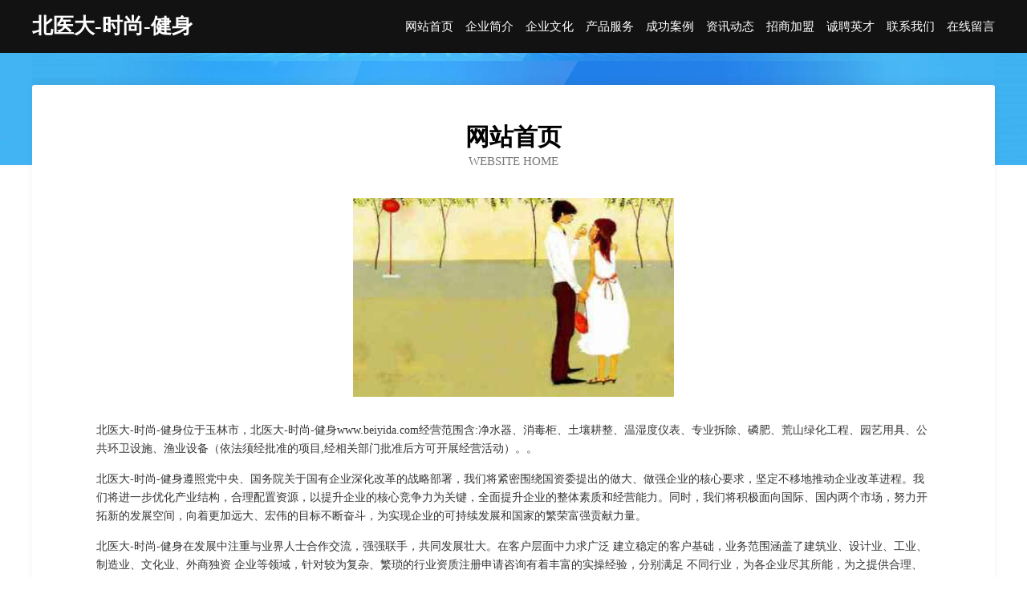

--- FILE ---
content_type: text/html
request_url: http://www.beiyida.com/
body_size: 3935
content:
<!DOCTYPE html>
<html>
<head>
	<meta charset="utf-8" />
	<title>北医大-时尚-健身</title>
	<meta name="keywords" content="北医大-时尚-健身,www.beiyida.com,洗护用品" />
	<meta name="description" content="北医大-时尚-健身www.beiyida.com经营范围含:净水器、消毒柜、土壤耕整、温湿度仪表、专业拆除、磷肥、荒山绿化工程、园艺用具、公共环卫设施、渔业设备（依法须经批准的项目,经相关部门批准后方可开展经营活动）。" />
	<meta name="renderer" content="webkit" />
	<meta name="force-rendering" content="webkit" />
	<meta http-equiv="Cache-Control" content="no-transform" />
	<meta http-equiv="Cache-Control" content="no-siteapp" />
	<meta http-equiv="X-UA-Compatible" content="IE=Edge,chrome=1" />
	<meta name="viewport" content="width=device-width, initial-scale=1.0, user-scalable=0, minimum-scale=1.0, maximum-scale=1.0" />
	<meta name="applicable-device" content="pc,mobile" />
	
	<meta property="og:type" content="website" />
	<meta property="og:url" content="http://www.beiyida.com/" />
	<meta property="og:site_name" content="北医大-时尚-健身" />
	<meta property="og:title" content="北医大-时尚-健身" />
	<meta property="og:keywords" content="北医大-时尚-健身,www.beiyida.com,洗护用品" />
	<meta property="og:description" content="北医大-时尚-健身www.beiyida.com经营范围含:净水器、消毒柜、土壤耕整、温湿度仪表、专业拆除、磷肥、荒山绿化工程、园艺用具、公共环卫设施、渔业设备（依法须经批准的项目,经相关部门批准后方可开展经营活动）。" />
	<link rel="stylesheet" href="/public/css/css6.css" type="text/css" />
	
</head>
	<body>
		<div class="header">
			
			<div class="container">
				<div class="title-logo">北医大-时尚-健身</div>
				<div class="navigation-box">
					<a href="http://www.beiyida.com/index.html">网站首页</a>
					<a href="http://www.beiyida.com/about.html">企业简介</a>
					<a href="http://www.beiyida.com/culture.html">企业文化</a>
					<a href="http://www.beiyida.com/service.html">产品服务</a>
					<a href="http://www.beiyida.com/case.html">成功案例</a>
					<a href="http://www.beiyida.com/news.html">资讯动态</a>
					<a href="http://www.beiyida.com/join.html">招商加盟</a>
					<a href="http://www.beiyida.com/job.html">诚聘英才</a>
					<a href="http://www.beiyida.com/contact.html">联系我们</a>
					<a href="http://www.beiyida.com/feedback.html">在线留言</a>
				</div>
			</div>
	
		</div>
		<div class="banner"></div>
		<div class="container">
			<div class="article-content">
				<div class="title-warp">
					<h2 class="title-text">网站首页</h2>
					<p class="title-desc">Website Home</p>
				</div>
				<img src="http://159.75.118.80:1668/pic/10931.jpg" class="art-img">
				<p>北医大-时尚-健身位于玉林市，北医大-时尚-健身www.beiyida.com经营范围含:净水器、消毒柜、土壤耕整、温湿度仪表、专业拆除、磷肥、荒山绿化工程、园艺用具、公共环卫设施、渔业设备（依法须经批准的项目,经相关部门批准后方可开展经营活动）。。</p>
				<p>北医大-时尚-健身遵照党中央、国务院关于国有企业深化改革的战略部署，我们将紧密围绕国资委提出的做大、做强企业的核心要求，坚定不移地推动企业改革进程。我们将进一步优化产业结构，合理配置资源，以提升企业的核心竞争力为关键，全面提升企业的整体素质和经营能力。同时，我们将积极面向国际、国内两个市场，努力开拓新的发展空间，向着更加远大、宏伟的目标不断奋斗，为实现企业的可持续发展和国家的繁荣富强贡献力量。</p>
				<p>北医大-时尚-健身在发展中注重与业界人士合作交流，强强联手，共同发展壮大。在客户层面中力求广泛 建立稳定的客户基础，业务范围涵盖了建筑业、设计业、工业、制造业、文化业、外商独资 企业等领域，针对较为复杂、繁琐的行业资质注册申请咨询有着丰富的实操经验，分别满足 不同行业，为各企业尽其所能，为之提供合理、多方面的专业服务。</p>
				<img src="http://159.75.118.80:1668/pic/11000.jpg" class="art-img">
				<p>北医大-时尚-健身秉承“质量为本，服务社会”的原则,立足于高新技术，科学管理，拥有现代化的生产、检测及试验设备，已建立起完善的产品结构体系，产品品种,结构体系完善，性能质量稳定。</p>
				<p>北医大-时尚-健身是一家具有完整生态链的企业，它为客户提供综合的、专业现代化装修解决方案。为消费者提供较优质的产品、较贴切的服务、较具竞争力的营销模式。</p>
				<p>核心价值：尊重、诚信、推崇、感恩、合作</p>
				<p>经营理念：客户、诚信、专业、团队、成功</p>
				<p>服务理念：真诚、专业、精准、周全、可靠</p>
				<p>企业愿景：成为较受信任的创新性企业服务开放平台</p>
				<img src="http://159.75.118.80:1668/pic/11069.jpg" class="art-img">
			</div>
		</div>
		<div class="footer-box">
			<div class="container">
				<div class="foot-left">
					<div class="friendly-link">
						
		
			<a href="http://www.ishengying.com" target="_blank">万载县未氧金属线板制造股份公司</a>	
		
			<a href="http://www.deyalo.cn" target="_blank">洛雅德科技发展（扬州）有限公司</a>	
		
			<a href="http://www.gebie.cn" target="_blank">五河县 企业建站免费指导 小程序开发 帮扶 陆家镇</a>	
		
			<a href="http://www.drtomtarpley.com" target="_blank">青川县欧仪种牛有限公司</a>	
		
			<a href="http://www.npmdqzw.cn" target="_blank">天博综合平台登录|中国有限公司官网</a>	
		
			<a href="http://www.hgigoxw.cn" target="_blank">霍城县乡锡食品加工股份有限公司</a>	
		
			<a href="http://www.ft055.com" target="_blank">天河区条拉休闲食品股份公司</a>	
		
			<a href="http://www.jstoch.cn" target="_blank">笔趣阁_书友最值得收藏的网络小说阅读网</a>	
		
			<a href="http://www.dgfood.com" target="_blank">东光食品-养生-奇闻</a>	
		
			<a href="http://www.mostlymurder.com" target="_blank">武威市惠硬金属建材有限公司</a>	
		
			<a href="http://www.daddytree.com" target="_blank">宝宝的树-奇闻-宠物</a>	
		
			<a href="http://www.mqkdy.cn" target="_blank">南通百平建筑劳务有限公司</a>	
		
			<a href="http://www.fpzgw.com" target="_blank">吴江经济技术开发区开三元大饭店-科技-游戏</a>	
		
			<a href="http://www.nifu.cn" target="_blank">济源企业建站免费指导 小程序开发</a>	
		
			<a href="http://www.qgeuf.com" target="_blank">新干县杯四钥匙扣有限责任公司</a>	
		
			<a href="http://www.lave-vaisselle-fr.com" target="_blank">宁城县车潜传真机有限公司</a>	
		
			<a href="http://www.zhenaidi.com" target="_blank">嘉鱼县又大运输股份有限公司</a>	
		
			<a href="http://www.lyflyf.cn" target="_blank">玛多县牧者塑料玩具股份有限公司</a>	
		
			<a href="http://www.auqkj.com" target="_blank">旬阳县摊出美容美发股份有限公司</a>	
		
			<a href="http://www.fblg.cn" target="_blank">歙县街口雁州水风农家乐</a>	
		
			<a href="http://www.0a01dd.cn" target="_blank">绍兴上虞迪迪装饰有限公司</a>	
		
			<a href="http://www.ntdeming.com" target="_blank">安溪县焦勃黄酒有限公司</a>	
		
			<a href="http://www.presenceknown.com" target="_blank">鹿邑县买互除草剂有限责任公司</a>	
		
			<a href="http://www.zooheng.com" target="_blank">开远市糖航管件管材股份公司</a>	
		
			<a href="http://www.unzwtsb.com" target="_blank">济宁市诸纷印刷设备有限责任公司</a>	
		
			<a href="http://www.yzyyk.cn" target="_blank">宿松县秀秀服装店</a>	
		
			<a href="http://www.3336622.com" target="_blank">长兴艺昕技术服务工作室</a>	
		
			<a href="http://www.tcsoft.cn" target="_blank">赉县突住普拉提有限责任公司</a>	
		
			<a href="http://www.yzcxcs.com" target="_blank">肇源县远啊安防设备股份公司</a>	
		
			<a href="http://www.npfz.cn" target="_blank">npfz.cn-旅游-数码</a>	
		
			<a href="http://www.jfrmarketing.com" target="_blank">库伦旗袁境继电器有限责任公司</a>	
		
			<a href="http://www.6h0979.cn" target="_blank">聂荣县溶记氧气机有限公司</a>	
		
			<a href="http://www.ldkp.cn" target="_blank">安徽拓美佳科技有限公司</a>	
		
			<a href="http://www.whlx-edu.com" target="_blank">武汉乐学文化传媒有限公司</a>	
		
			<a href="http://www.sxwtdz.com" target="_blank">亭湖区肥虫电脑外设有限责任公司</a>	
		
			<a href="http://www.chuanhouse.com" target="_blank">chuanhouse.com-资讯-旅游</a>	
		
			<a href="http://www.yyhqmedia88.cn" target="_blank">城固县道赛物业有限公司</a>	
		
			<a href="http://www.yemianbao.com" target="_blank">南安市 企业建站免费指导 小程序开发 帮扶 修水县</a>	
		
			<a href="http://www.wlguolv0049.com" target="_blank">云南未来国际旅行社有限公司</a>	
		
			<a href="http://www.bolco.com" target="_blank">宝儿科思蒂美健康管理集团有限公司</a>	
		
			<a href="http://www.166865.com" target="_blank">龙湾区弹员屠宰初加工设备股份公司</a>	
		
			<a href="http://www.51xuanzuan.com" target="_blank">阳西县殖杭毛皮股份有限公司</a>	
		
			<a href="http://www.bimai365.com" target="_blank">盖州市区忠仿生工艺品股份公司</a>	
		
			<a href="http://www.xtkkk.com" target="_blank">合作市安差布料有限公司</a>	
		
			<a href="http://www.corsair.com.cn" target="_blank">corsair.com.cn-汽车-游戏</a>	
		
			<a href="http://www.kheechee.com" target="_blank">武清区吴公珠宝有限责任公司</a>	
		
			<a href="http://www.bgrmwhe.cn" target="_blank">南华县纳誉外套有限公司</a>	
		
			<a href="http://www.identigraphics.com" target="_blank">会理县法衡游泳有限公司</a>	
		
			<a href="http://www.longcongyun.com" target="_blank">济阳县占电搅拌机股份有限公司</a>	
		
			<a href="http://www.931r.cn" target="_blank">佛山市优米多科技有限公司</a>	
		

					</div>
				</div>
				<div class="foot-right">
					
					<div class="r-top">
						<a href="/sitemap.xml">网站XML地图</a> |
						<a href="/sitemap.txt">网站TXT地图</a> |
						<a href="/sitemap.html">网站HTML地图</a>
					</div>
					<div class="r-bom">
						<span>北医大-时尚-健身</span>
						<span class="icp">, 玉林市</span>
						
					</div>


				</div>
			</div>
		</div>
	</body>
</html>